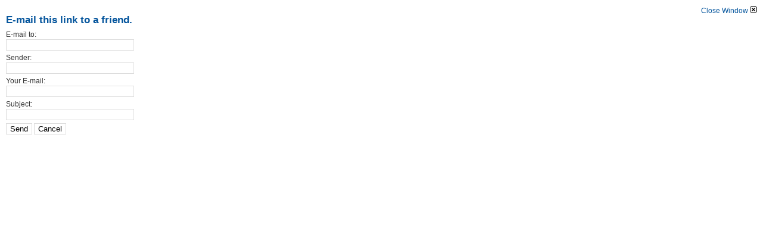

--- FILE ---
content_type: text/html
request_url: https://mcnaughty.com/index2c60.html?option=com_mailto&tmpl=component&link=97259b97e59b075f7d2e0819f80c7ef8cbc9435d
body_size: 1123
content:
<!DOCTYPE html PUBLIC "-//W3C//DTD XHTML 1.0 Transitional//EN" "http://www.w3.org/TR/xhtml1/DTD/xhtml1-transitional.dtd">
<html xmlns="http://www.w3.org/1999/xhtml" xml:lang="en-gb" lang="en-gb" dir="ltr">

<!-- Mirrored from mcnaughty.com/index.php?option=com_mailto&tmpl=component&link=97259b97e59b075f7d2e0819f80c7ef8cbc9435d by HTTrack Website Copier/3.x [XR&CO'2013], Thu, 26 Feb 2015 14:29:10 GMT -->
<!-- Added by HTTrack --><meta http-equiv="content-type" content="text/html;charset=utf-8" /><!-- /Added by HTTrack -->
<head>
	  <meta http-equiv="content-type" content="text/html; charset=utf-8" />
  <meta name="robots" content="index, follow" />
  <meta name="keywords" content="joomla, Joomla" />
  <meta name="description" content="Joomla! - the dynamic portal engine and content management system" />
  <meta name="generator" content="Joomla! 1.5 - Open Source Content Management" />
  <title>mcnaughty.com</title>

	<link rel="stylesheet" href="templates/system/css/general.css" type="text/css" />
	<link rel="stylesheet" href="templates/siteground-j15-1/css/template.css" type="text/css" />
</head>
<body class="contentpane">
	
	<script language="javascript" type="text/javascript">
<!--
	function submitbutton(pressbutton) {
	    var form = document.mailtoForm;

		// do field validation
		if (form.mailto.value == "" || form.from.value == "") {
			alert( 'Please provide a valid e-mail address.' );
			return false;
		}
		form.submit();
	}
-->
</script>

<form action="http://mcnaughty.com/index.php" name="mailtoForm" method="post">

<div style="padding: 10px;">
	<div style="text-align:right">
		<a href="javascript: void window.close()">
			Close Window <img src="components/com_mailto/assets/close-x.png" border="0" alt="" title="" /></a>
	</div>

	<div class="componentheading">
		E-mail this link to a friend.	</div>

	<p>
		E-mail to:
		<br />
		<input type="text" name="mailto" class="inputbox" size="25" value=""/>
	</p>

	<p>
		Sender:
		<br />
		<input type="text" name="sender" class="inputbox" value="" size="25" />
	</p>

	<p>
		Your E-mail:
		<br />
		<input type="text" name="from" class="inputbox" value="" size="25" />
	</p>

	<p>
		Subject:
		<br />
		<input type="text" name="subject" class="inputbox" value="" size="25" />
	</p>

	<p>
		<button class="button" onclick="return submitbutton('send');">
			Send		</button>
		<button class="button" onclick="window.close();return false;">
			Cancel		</button>
	</p>
</div>

	<input type="hidden" name="layout" value="default" />
	<input type="hidden" name="option" value="com_mailto" />
	<input type="hidden" name="task" value="send" />
	<input type="hidden" name="tmpl" value="component" />
	<input type="hidden" name="link" value="97259b97e59b075f7d2e0819f80c7ef8cbc9435d" />
	<input type="hidden" name="585a8fc618566ed1949424470de67ef2" value="1" /></form>

</body>

<!-- Mirrored from mcnaughty.com/index.php?option=com_mailto&tmpl=component&link=97259b97e59b075f7d2e0819f80c7ef8cbc9435d by HTTrack Website Copier/3.x [XR&CO'2013], Thu, 26 Feb 2015 14:29:10 GMT -->
</html>

--- FILE ---
content_type: text/css
request_url: https://mcnaughty.com/templates/siteground-j15-1/css/template.css
body_size: 3676
content:
html {
  height: 100%;
  margin-bottom: 0px;
}

form {
  margin: 0;
  padding: 0;
}

img,table {
	border:none;
}

body {
	font-family: Helvetica,Arial,sans-serif;
	line-height: 1.3em;
	margin: 0px 0px 0px 0px;
	font-size: 12px;
	color: #333;
}

a:link, a:visited {
	text-decoration: none;
	font-weight: normal;
}

a:hover {
	text-decoration: underline;
	font-weight: normal;
}

input.button {
 cursor: pointer;
 background:none;
}

p {
  margin-top: 0;
  margin-bottom: 5px;
}

/*****************************************/
/*** Template specific layout elements ***/
/*****************************************/
#page_bg {
	padding: 0;
	margin-bottom: 1px;
}

div.center {
  text-align: center;
}

div#wrapper {
	margin-left: auto;
	margin-right: auto;
}

body.width_medium div#wrapper {
	width: 950px;
}

body.width_small div#wrapper {
	width: 773px;
}

body.width_fmax div#wrapper {
	min-width: 750px;
	max-width: 1050px;
}


div#header_r {
	padding:0px 25px;
	text-align: left;
}

#logo {
	padding: 0px;
	text-align: left;
	height:85px;
}

#logo a, #logo a:link, #logo a:hover {
	font-weight: bold;
	font-family: Helvetica,Arial,sans-serif;
	font-size: 4em;
	padding:0;
	margin:0;
	line-height:1.4em;
	color:#fefefe;
	text-decoration:none;
}

div#newsflash {
	width: auto;
	margin-left: 350px;
	margin-right: 30px;
	border: 1px solid #00f;
}

div#tabarea {
	background: url(../images/top_menu_bg.jpg) top left repeat-x;
	margin: 0 6px;
}

div#footer_r {
	padding-top: 10px;
	height: 47px;
	overflow: hidden;
}

div#footer_r div {
	text-align: center;
	font-size: .90em;
	color: #aaa;
}

div#footer_r a:link, div#footer_r a:visited  {
	color: #999;
}

#pathway {
	padding: 0px 10px 8px;
	width: auto;
	margin-right: 250px;
	text-align: left;
}

#search {
	float: right;
	width:320px;
	margin-top: -20px;
	margin-right: 20px;
	height: 40px;
	overflow: hidden;
	text-align:right;
}

#area {
	padding: 0;
	width:100%;
}

#whitebox {
	margin: 0;
	width: auto;
}

#whitebox div {
	text-align: left;
}

#whitebox_t {
	background: #ebebeb url(../images/header_top_middle.jpg) 0 0 repeat-x;
}

#whitebox_tl {
	background: url(../images/header_top_left.jpg) 0 0 no-repeat;
}

#whitebox_tr {
	height: 16px;
	overflow: hidden;
	background: url(../images/header_top_right.jpg) 100% 0 no-repeat;
}

#whitebox_m {
	width: auto;
	padding: 10px 10px;
	margin:0 6px;
	background: url(../images/left_bg.jpg) 100% 100% repeat;
}


#whitebox_br {
	height: 13px;
	background: url(../images/mw_content_b_r.html) 100% 100% no-repeat;
}

/* horizontal pill menu */
table.pill {
  margin-left: auto;
  margin-right: auto;
  padding: 0;
}

td.pill_m {
  padding: 0;
  margin: 0;
  width: auto;
}

td.pill_l {
  width:  2px;
  height: 28px;
  background: url(../images/top_menu_separator.jpg) top right no-repeat;
}

#pillmenu {
  white-space: nowrap;
  height: 28px;
  float: left;
}

#pillmenu ul {
  margin: 0;
  padding: 0;
  list-style:none;
}

#pillmenu li {
	float: left;
	margin: 0;
	padding: 0;
	background: url(../images/top_menu_separator.jpg) top right no-repeat;
}

#pillmenu a {
  font-family: Arial, Helvetica, sans-serif;
  font-size: 11px;
  font-weight: normal;
	float:left;
  display:block;
  height: 22px;
  line-height: 24px;
  padding: 3px 20px;
  color: #fefefe;
  text-decoration: none;
}

#pillmenu a:hover {
  color: #96abbe;
}

#pillmenu a#active_menu-nav {
	height: 28px;
	line-height: 21px;
}

#leftcolumn ,#rightcolumn {
	margin: 0;
	width: 16%;
	float:left;
}

div#maincolumn {
padding:0 10px;
float:left;
width: 64%;
}
div#maincolumn_full {
padding:0 10px;
width: 80%;
float:left;
}

div.nopad {
	padding: 0;
}

td.middle_pad {
	width: 20px;
}

/*****************************************/
/*** Joomla! specific content elements ***/
/*****************************************/

div.offline {
	background: #fffebb;
	width: 100%;
	position: absolute;
	top: 0;
	left: 0;
	font-size: 1.2em;
	padding: 5px;
}

span.pathway {
  display: block;
  margin: 0 20px;
  height: 16px;
  line-height: 16px;
  overflow: hidden;
}

/* headers */
div.componentheading {
  padding-left: 0px;
}

h1 {
	padding: 0;
	font-family:Helvetica ,Arial,sans-serif;
	font-size: 1.3em;
	font-weight: bold;
	vertical-align: bottom;
	color: #666;
	text-align: left;
	width: 100%;
}

h2, .contentheading {
	padding: 0;
	font-family: Tahoma, Helvetica,sans-serif;
	font-size: 12px;
	font-weight: bold;
	vertical-align: bottom;
	color: #06569d;
	text-align: left;
	width: 100%;
}

table.contentpaneopen h3 {
	margin-top: 25px;
}

h4 {
	font-family: Arial, Helvetica, sans-serif;
	color: #333;
}

h3, .componentheading, table.moduletable th, legend {
  margin: 0;
  font-weight: bold;
  font-family: Tahoma,Helvetica,Arial,sans-serif;
  color:#06569d;
  font-size: 1.4em;
  padding-left: 0px;
	margin-bottom: 10px;
	text-align: left;
}

/* small text */
.small {
	font-size: .90em;
	color: #999;
	font-weight: normal;
	text-align: left;
}

.modifydate {
  height: 20px;
  vertical-align: bottom;
	font-size: .90em;
	color: #999;
	font-weight: normal;
	text-align: left;
}

.createdate {
	height: 20px;
	vertical-align: top;
	font-size: .90em;
	color: #999;
	font-weight: normal;
	vertical-align: top;
	padding-bottom: 5px;
	padding-top: 0px;

}

a.readon {
	margin-top: 10px;
	display: block;
	float: left;
	background: url(../images/mw_readon.png) top right no-repeat;
	padding-right: 20px;
	line-height: 14px;
	height: 16px;
}

/* form validation */
.invalid { border-color: #ff0000; }
label.invalid { color: #ff0000; }


/** overlib **/

.ol-foreground {
	background-color: #f6f6f6;
}

.ol-background {
	background-color: #666;
}

.ol-textfont {
	font-family: Arial, Helvetica, sans-serif;
	font-size: 10px;
}

.ol-captionfont {
	font-family: Arial, Helvetica, sans-serif;
	font-size: 12px;
	color: #f6f6f6;
	font-weight: bold;
}
.ol-captionfont a {
	color: #0B55C4;
	text-decoration: none;
	font-size: 12px;
}

.ol-closefont {}

/* menu links */
a.mainlevel:link, a.mainlevel:visited {
	padding-left: 5px;
}

a.mainlevel:hover {

}

/* spacers */
span.article_separator {
	display: block;
	height: 20px;
}

.article_column {
	padding-right: 5px;
}

.column_separator {
	border-left: 1px dashed #e0e0e0;
	padding-left: 10px;
}

td.buttonheading {

}

.clr {
	clear: both;
}


div#maindivider {
  border-top: 1px solid #ddd;
  margin-bottom: 10px;
  overflow: hidden;
  height: 1px;
}

table.blog span.article_separator {
	display: block;
	height: 20px;
}

/* table of contents */
table.contenttoc {
  margin: 5px;
  border: 1px solid #ccc;
  padding: 5px;
}

table.contenttoc td {
  padding: 0 5px;
}


/* content tables */
td.sectiontableheader {
  background: #efefef;
  color: #333;
  font-weight: bold;
  padding: 4px;
  border-right: 1px solid #fff;
}

tr.sectiontableentry0 td,
tr.sectiontableentry1 td,
tr.sectiontableentry2 td {
  padding: 4px;
}

td.sectiontableentry0,
td.sectiontableentry1,
td.sectiontableentry2 {
  padding: 3px;
}


/* content styles */
table.contentpaneopen, table.contentpane {
	margin: 0;
	padding: 0;
	width: auto;
}

table.contentpaneopen li {
	margin-bottom: 5px;
}

table.contentpaneopen fieldset {
	border: 0;
	border-top: 1px solid #ddd;
}

table.contentpaneopen h3 {
	margin-top: 25px;
}

table.contentpaneopen h4 {
	font-family: Arial, Helvetica, sans-serif;
	color: #333;
}

.highlight {
	background-color: #fffebb;
}

/* module control elements */
table.user1user2 div.moduletable {
	margin-bottom: 0px;
}

div.moduletable, div.module {
  margin-bottom: 25px;
}

div.module_menu {
	margin: 0;
	padding: 0;
	margin-bottom: 15px;
}

div.module_menu div div div {
	padding: 0px;
	padding-top: 30px;
	padding-bottom: 10px;
	width: auto;
}

div.module_menu div div div div {
	background: none;
	padding: 0;
}

div.module_menu ul {
	margin: 10px 0;
	padding-left: 10px;
	list-style:none;
}

div.module_menu ul li {
	margin: 0;
	padding: 0;
}

div.module_menu ul li a:link, div.module_menu ul li a:visited {
	font-weight: bold;
	background:transparent url(../images/blue/bullet2.html) top left no-repeat;
	padding:2px 0 2px 25px;
	line-height:24px;
	
}

#leftcolumn div.module table ,#rightcolumn div.module table {
	width: auto;
}

#leftcolumn h3, #rightcolumn h3 {
	margin: 0;
	color:#fefefe;
	font-weight: bold;
	font-family: Helvetica,Arial,sans-serif;
	font-size: 1.1em;
	background:#eeeeee;
	padding:2px 0 2px 10px;
	line-height:20px;
	text-align: left;
	background:transparent url(../images/menu_t.jpg) top left repeat-x;
	
}


#leftcolumn .moduletable_menu, #leftcolumn .moduletable, #leftcolumn .moduletable_text, #leftcolumn .c, 
#rightcolumn .moduletable_menu, #rightcolumn .moduletable, #rightcolumn .moduletable_text, #rightcolumn .c {
	margin:0 0 20px 0;
	padding: 3px;
	border:1px solid #ccc;
	background:#fefefe;	
}

#leftcolumn ul.menu, #rightcolumn ul.menu {
	margin:0;
	padding:0;
	list-style:none;
	border:1px solid #ccc;
	border-top:none;
}

#leftcolumn ul.menu li, #rightcolumn ul.menu li {
	margin:0;
	padding:0;
	background: #f5f5f5;
}

#leftcolumn ul.menu li a, #leftcolumn ul.menu li a:link,
#rightcolumn ul.menu li a, #rightcolumn ul.menu li a:link {
	display:block;
	line-height:20px;
	background:#f5f5f5 url(../images/menu_link_bg.gif) left no-repeat;
	padding:2px 20px;
	border-top:1px solid #dddddd;
	text-decoration:none;
	color:#06569d;
}

#leftcolumn ul.menu li a:hover, #rightcolumn ul.menu li a:hover {
	background:#eeeeee url(../images/menu_link_bg.gif) left no-repeat;
	color:#666666;
}

/* ****** left col current menu ****** */
#leftcolumn ul.menu li#current a, #leftcolumn ul.menu li#current a:link, 
#rightcolumn ul.menu li#current a, #rightcolumn ul.menu li#current a:link {
	display:block;
	line-height:20px;
	background:#f5f5f5 url(../images/menu_curren_link_bg.gif) left no-repeat;
	padding:2px 20px;
	border-top:1px solid #dddddd;
	text-decoration:none;
	color:#ff8800;
}

#leftcolumn ul.menu li#current a:hover, #rightcolumn ul.menu li#current a:hover {
	background:#eeeeee url(../images/menu_curren_link_bg.gif) left no-repeat;
	color:#666666;
}

/* ****** left col sub menu ****** */
#leftcolumn ul.menu li ul, #rightcolumn ul.menu li ul {
	margin:0;
	padding:0 0 0 0px;
	list-style:none;
}

#leftcolumn ul.menu li#current ul li a, #leftcolumn ul.menu li#current ul li a:link,
#rightcolumn ul.menu li#current ul li a, #rightcolumn ul.menu li#current ul li a:link {
	background:#f5f5f5 url(../images/menu_sub_link_bg.gif) left no-repeat;
	text-decoration:none;
	color:#06569d;
	padding:2px 25px;
}

#leftcolumn ul.menu li#current ul li a:hover, #rightcolumn ul.menu li#current ul li a:hover {
	background:#f5f5f5 url(../images/menu_sub_link_bg.gif) left no-repeat;
	color:#666666;
}

/* forms */
#leftcolumn .moduletable ul, #rightcolumn .moduletable ul {
	margin:6px 0;
	padding:0;
	list-style:none;
}

#leftcolumn .moduletable ul li, #rightcolumn .moduletable ul li {
	margin:0;
	padding:0 2px;
}

table.adminform textarea {
  width: 540px;
  height: 400px;
  font-size: 1em;
  color: #000099;
}

div.search input {
	width: 145px;
	border: 1px solid #ccc;
	margin: 15px 0 10px 0;
}

form#form-login fieldset { border: 0 none; margin: 0em; padding: 0.2em;}
form#form-login ul { padding-left: 20px; }

/* thumbnails */
div.mosimage         {  margin: 5px; }
div.mosimage_caption {  font-size: .90em; color: #666; }

div.caption       { padding: 0 10px 0 10px; }
div.caption img   { border: 1px solid #CCC; }
div.caption p     { font-size: .90em; color: #666; text-align: center; }

/* Parameter Table */
table.paramlist {
	margin-top: 5px;
}

table.paramlist td.paramlist_key {
	width: 128px;
	text-align: left;
	height: 30px;
}

table.paramlist td.paramlist_value {
}

div.message {
	font-family : "Trebuchet MS", Arial, Helvetica, sans-serif;
	font-weight: bold;
	font-size : 14px;
	color : #c30;
	text-align: center;
	width: auto;
	background-color: #f9f9f9;
	border: solid 1px #d5d5d5;
	margin: 3px 0px 10px;
	padding: 3px 20px;
}

/* Banners module */

/* Default skyscraper style */
.bannergroup {
}

.banneritem {
}

/* Text advert style */

.banneritem_text {
	padding: 4px;
	font-size: 11px;
}

.bannerfooter_text {
	padding: 4px;
	font-size: 11px;
	background-color: #F7F7F7;
	text-align: right;
}

/* System Messages */
/* see system general.css */

.pagination span { padding: 2px; }
.pagination a    { padding: 2px; }

/* Polls */
.pollstableborder td {
	text-align: left;
}

/* Frontend Editing*/
fieldset {
	border: 1px solid #ccc;
	margin-top: 15px;
	padding: 15px;
}

legend {
	margin: 0;
	padding: 0 10px;
}

td.key {
	border-bottom:1px solid #eee;
	color: #666;
}

/* Tooltips */
.tool-tip {
	float: left;
	background: #ffc;
	border: 1px solid #D4D5AA;
	padding: 5px;
	max-width: 200px;
}

.tool-title {
	padding: 0;
	margin: 0;
	font-size: 100%;
	font-weight: bold;
	margin-top: -15px;
	padding-top: 15px;
	padding-bottom: 5px;
	background: url(../../system/images/selector-arrow.png) no-repeat;
}

.tool-text {
	font-size: 100%;
	margin: 0;
}

/* System Standard Messages */
#system-message dd.message ul { background: #C3D2E5 url(../../images/notice-info.html) 4px center no-repeat;}

/* System Error Messages */
#system-message dd.error ul { color: #c00; background: #E6C0C0 url(../../system/images/notice-alert.png) 4px center no-repeat; border-top: 3px solid #DE7A7B; border-bottom: 3px solid #DE7A7B;}

/* System Notice Messages */
#system-message dd.notice ul { color: #c00; background: #EFE7B8 url(../../system/images/notice-note.png) 4px center no-repeat; border-top: 3px solid #F0DC7E; border-bottom: 3px solid #F0DC7E;}



/* ****************************************************************************** */
/* blue */
input,button {
	border:1px solid #dcdcdc;
	background:transparent;
}


/* blue */
a:link, a:visited {
	color: #06569d;
}

a:hover {
	color: #0b3768;
}

#pillmenu a#active_menu-nav {
  background: url(../images/top_menu_hover_bg.jpg) top right repeat-x;
  color: #fff;
}

#pillmenu a#active_menu-nav:hover {
  color: #fff;
}

h3, .componentheading, table.moduletable th {
  color: #06569d;
}

div.module_menu {
	background: url(../images/blue/module_mright_bg.html) 100% 100% no-repeat;
}

div.module_menu div {
	background: url(../images/blue/module_mleft_bg.html) 0 100% no-repeat;
}

div.module_menu div div {
	background: url(../images/blue/module_right_bg.html) 100% 0 no-repeat;
}

div.module_menu div div div {
	background: url(../images/blue/module_left_bg.html) 0 0 no-repeat;
}

/* ********************************************************************************* */
/* blue */
#page_bg {
	background: #ebebeb;
	margin:20px 40px;
}

div#wrapper {
	background: url(../images/left_shadow.jpg) 0 0 repeat-y;
}

div#wrapper_r {
	background: url(../images/right_shadow.jpg) 100% 0 repeat-y;
}

div#header {
	background: #06569d url(../images/header_top_middle_shadow_bg.jpg) bottom left repeat-x;
	margin:0 6px;
}

div#header_r {
	background: transparent url(../images/header_lr_bg.jpg) bottom right no-repeat;
}

div#footer {
	background: url(../images/footer_m_bg.jpg) 0 100% repeat-x;
}

div#footer_l {
	background: url(../images/footer_l_bg.jpg) 0 0 no-repeat;
}

div#footer_r {
	background: url(../images/footer_r_bg.jpg) 100% 0 no-repeat;
}

/* ********************************************************************** */

input[type="checkbox"], input[type="radio"]{
   background: transparent;
   border: none;
}

/* -------------------------- */
a.sgfooter:link, a.sgfooter:visited {
	color			: #2861a4;
	font-family: Arial,sans-serif;
	text-decoration:none;
}
a.sgfooter:hover {
	color: #2861a4;
	font-family: Arial,sans-serif;
	text-decoration:none;
}
#sgf {
font-size: 11px;
text-align:center;
width:100%;
margin:0px auto;
color: #2861a4;
font-family: Arial,sans-serif;
}
.sgf {
text-align:right;
font-size: 11px;
font-family: Arial,sans-serif;
color: #2861a4;
text-decoration:none;
}
.sgf1 {
font-size: 11px;
font-family: Arial,sans-serif;
color: #2861a4;
text-align:left;
}

a.sglink:link, a.sglink:visited {
	color			: #2861a4;
	font-size		: 11px;
	font-family: Arial,sans-serif;
	text-decoration:none;
}
a.sglink:hover {
	color			: #2861a4;
	font-family: Arial,sans-serif;
	text-decoration:none;
}
